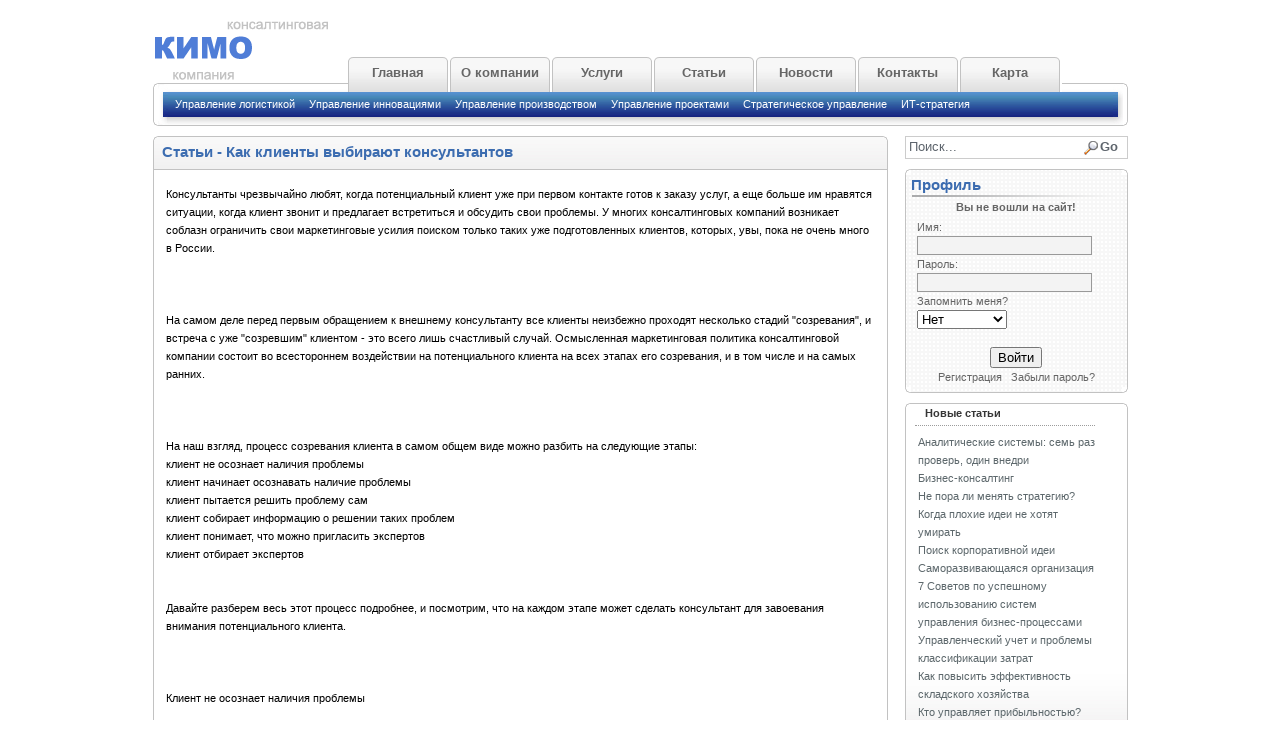

--- FILE ---
content_type: text/html
request_url: http://kimo-consulting.com/page.php?id=478
body_size: 10241
content:

<!DOCTYPE html PUBLIC "-//W3C//DTD XHTML 1.0 Strict//EN" "http://www.w3.org/TR/xhtml1/DTD/xhtml1-strict.dtd">
<html>
<head>
<meta http-equiv="content-type" content="text/html; charset=windows-1251" />
<meta name="description" content="Консалтинговая компания "КИМО" - " />
<meta name="keywords" content="" />
<meta name="generator" content="Seditio by Neocrome http://www.neocrome.net" />
<meta http-equiv="expires" content="Fri, Apr 01 1974 00:00:00 GMT" />
<meta http-equiv="pragma" content="no-cache" />
<meta http-equiv="cache-control" content="no-cache" />
<meta http-equiv="last-modified" content="Mon, 26 Jan 2026 04:32:08 GMT" />
<link rel="shortcut icon" href="favicon.ico" />

<script type="text/javascript">
<!--

function popup(code,w,h)
	{ window.open('plug.php?o='+code,'','toolbar=0,location=0,directories=0,menuBar=0,resizable=0,scrollbars=yes,width='+w+',height='+h+',left=32,top=16'); }

function pfs(id,c1,c2)
	{ window.open('pfs.php?userid='+id+'&c1='+c1+'&c2='+c2,'PFS','status=1, toolbar=0,location=0,directories=0,menuBar=0,resizable=1,scrollbars=yes,width=754,height=512,left=32,top=16'); }

function help(rcode,c1,c2)
	{ window.open('plug.php?h='+rcode+'&c1='+c1+'&c2='+c2,'Help','toolbar=0,location=0,directories=0,menuBar=0,resizable=0,scrollbars=yes,width=480,height=512,left=32,top=16'); }

function comments(rcode)
	{ window.open('comments.php?id='+rcode,'Comments','toolbar=0,location=0,directories=0,menuBar=0,resizable=0,scrollbars=yes,width=480,height=512,left=16,top=16'); }

function ratings(rcode)
	{ window.open('ratings.php?id='+rcode,'Ratings','toolbar=0,location=0,directories=0,menuBar=0,resizable=0,scrollbars=yes,width=480,height=512,left=16,top=16'); }

function polls(rcode)
	{ window.open('polls.php?id='+rcode,'Polls','toolbar=0,location=0,directories=0,menuBar=0,resizable=0,scrollbars=yes,width=608,height=448,left=16,top=16'); }

function pollvote(rcode,rvote)
	{ window.open('polls.php?a=send&id='+rcode+'&vote='+rvote,'Polls','toolbar=0,location=0,directories=0,menuBar=0,resizable=0,scrollbars=yes,width=608,height=448,left=16,top=16'); }

function picture(url,sx,sy)
	{ window.open('pfs.php?m=view&v='+url,'Picture','toolbar=0,location=0,directories=0,menuBar=0,resizable=1,scrollbars=yes,width='+sx+',height='+sy+',left=0,top=0'); }

function redirect(url)
	{ location.href = url.options[url.selectedIndex].value; }

function toggleblock(id)
	{
	var bl = document.getElementById(id);
	if(bl.style.display == 'none')
		{ bl.style.display = ''; }
	else
		{ bl.style.display = 'none'; }
	}

window.name='main';



//-->
</script>
<title>Консалтинговая компания "КИМО" - Как клиенты выбирают консультантов</title>
<script type="text/javascript" src="skins/manageengine/scripts/me.js"></script>
<script type="text/javascript" src="skins/manageengine/scripts/ypslideoutmenusc.js"></script>
<script type="text/javascript" src="skins/manageengine/scripts/slideoutmenus.js"></script>
<script type="text/javascript" src="skins/manageengine/scripts/dropdowncontent.js"></script>
<script type="text/javascript" src="skins/manageengine/scripts/list-open.js"></script>
<link rel="stylesheet" type="text/css" href="skins/manageengine/manageengine.css" />
<link rel="stylesheet" type="text/css" href="skins/manageengine/css/blue.css" />
<!--[if lte IE 6]>
	<style type="text/css">
	#topmenu { margin-top:53px; background:none;}
	</style>
<![endif]-->
</head>
<body>
 
<div id="pagewrapper"><div id="pagecointainer"><div id="topcontent">
<a href="/" title=""><div id="logoDiv"></div></a>
                           
<!-- TOPMENU -->	    
<div id="topmenu">
<a href="/" title="" alt=""><div class="mehomeTab">Главная</div></a>
<a href="/list.php?c=about" title="" alt=""><div class="mehomeTab">О компании</div></a>
 <a href="/list.php?c=services" title="" alt=""><div class="mehomeTab">Услуги</div></a>
 <a href="/list.php?c=stat" title="" alt=""><div class="mehomeTab">Статьи</div></a>
 <a href="/list.php?c=news" title="" alt=""><div class="mehomeTab">Новости</div></a>
 <a href="/plug.php?e=contactus" title="" alt=""><div class="mehomeTab">Контакты</div></a>  
 <a href="/page.php?id=1002" title="" alt=""><div class="mehomeTab">Карта</div></a>  
    	
            </div>
<!--STOP TOPMENU	-->

	</div>
		<div id="menuBG">
    	<div class="menuLeft"></div>
        <div id="menuMain">
<!--MAINMENU	-->        
<noindex>        	<ul>
                <li><a indepth="true" href="http://www.kimo-consulting.com/page.php?id=62">Управление логистикой</a></li>

<li><a indepth="true" href="http://www.kimo-consulting.com/page.php?id=64">Управление инновациями</a></li>
<li><a indepth="true" href="http://www.kimo-consulting.com/page.php?id=67">Управление производством</a></li>
<li><a indepth="true" href="http://www.kimo-consulting.com/page.php?id=60">Управление проектами</a></li>
<li><a indepth="true" href="http://www.kimo-consulting.com/page.php?id=66">Стратегическое управление</a></li>
<li><a indepth="true" href="http://www.kimo-consulting.com/page.php?id=58"> ИТ-стратегия</a></li>
                </ul>

</noindex>
<!--STOP MAINMENU -->        	  
        </div>
        
        <div class="menuRight"></div>
    </div>
    
<div id="mainContent">
<table width="100%" cellpadding="0" cellspacing="0"><tbody><tr><td valign="top" width="99%">
<div id="leftContentDiv"><div>
<table class="tblBrdrBG" width="100%" border="0" cellpadding="0" cellspacing="0"><tbody><tr>
<td valign="top" align="left" height="5"><div class="tblTopLeftCorner"></div></td>
<td rowspan="3" valign="middle" align="left">                

</td>
<td valign="top" align="right" height="5">
<div class="tblTopRightCorner"></div></td></tr>
<tr><td valign="top" align="left"></td><td valign="top" align="left">
<!--28a7d2f7--><!--28a7d2f7--><script async="async" src="https://w.uptolike.com/widgets/v1/zp.js?pid=lf3487099aa729644142d63054ac1ab8c850e5b98d" type="text/javascript"></script>
<div id="title"><a href="list.php?c=stat">Статьи</a> - <a href="page.php?id=478">Как клиенты выбирают консультантов</a></div>
<div id="subtitle">
<!--28a7d2f7--><!--28a7d2f7--><script async="async" src="https://w.uptolike.com/widgets/v1/zp.js?pid=lf3487099aa729644142d63054ac1ab8c850e5b98d" type="text/javascript"></script>	
</div>
</td></tr></tbody></table>                
                <table class="tblBorder" style="border-top: medium none;" width="100%" border="0" cellpadding="0" cellspacing="0">
				  <tbody><tr>
                    <td width="5"></td>
                    <td valign="top">   
<!--28a7d2f7--><!--28a7d2f7--><script async="async" src="https://w.uptolike.com/widgets/v1/zp.js?pid=lf3487099aa729644142d63054ac1ab8c850e5b98d" type="text/javascript"></script>
<div id="main">
Консультанты чрезвычайно любят, когда потенциальный клиент уже при первом контакте готов к заказу услуг, а еще больше им нравятся ситуации, когда клиент звонит и предлагает встретиться и обсудить свои проблемы. У многих консалтинговых компаний возникает соблазн ограничить свои маркетинговые усилия поиском только таких уже подготовленных клиентов, которых, увы, пока не очень много в России.<br />
<br />
 <br />
<br />
На самом деле перед первым обращением к внешнему консультанту все клиенты неизбежно проходят несколько стадий &quot;созревания&quot;, и встреча с уже &quot;созревшим&quot; клиентом - это всего лишь счастливый случай. Осмысленная маркетинговая политика консалтинговой компании состоит во всестороннем воздействии на потенциального клиента на всех этапах его созревания, и в том числе и на самых ранних.<br />
<br />
 <br />
<br />
На наш взгляд, процесс созревания клиента в самом общем виде можно разбить на следующие этапы: <br />
клиент не осознает наличия проблемы <br />
клиент начинает осознавать наличие проблемы <br />
клиент пытается решить проблему сам <br />
клиент собирает информацию о решении таких проблем <br />
клиент понимает, что можно пригласить экспертов <br />
клиент отбирает экспертов <br />
<br />
<br />
Давайте разберем весь этот процесс подробнее, и посмотрим, что на каждом этапе может сделать консультант для завоевания внимания потенциального клиента.<br />
<br />
 <br />
<br />
Клиент не осознает наличия проблемы<br />
<br />
 <br />
<br />
Условно все проблемы можно разделить на имеющие явные признаки (например, на предприятие подали в суд) и не имеющие явных признаков (например, руководитель работает по 14 часов в день или постоянно растет штат при неизменности объемов производства). Естественно, потенциальный клиент точно узнает о проблемах первого рода в момент их возникновения, а вот о проблемах второго рода он может и не догадываться, т.к. за косвенными признаками может скрываться несколько проблем. Например, причиной 14-часового рабочего дня руководителя может быть как нерациональная организационная структура предприятия, так и отсутствие навыков управления личным временем.<br />
<br />
 <br />
<br />
Уже на этой стадии консультант может подействовать на процесс осознания потенциальным клиентом его проблем, показав связь между косвенными признаками наличия проблем и самими этими проблемам, а также обозначив подходы к их решению. Это можно сделать с помощью статьей, выступлений в клиентских сообществах и других способов демонстрации своей компетентности той аудитории, которая в этом нуждается.<br />
<br />
<br />
Иногда о признаках проблем, имеющихся у потенциального клиента, консультанты могут узнать из открытых источников - статей, новостей, и даже интервью самих же руководителей. В таком случае консультанты могут сделать телефонный звонок или направить письмо потенциальному клиенту с описанием своего видения его проблем, описанием своей компетенции по их решению, и предложением встречи для более подробного обсуждения возможного сотрудничества.<br />
<br />
 <br />
<br />
В некоторых российских консалтинговых компаниях целенаправленно ведется работа по мониторингу СМИ и обработке таких &quot;целевых входов&quot;.<br />
<br />
 <br />
<br />
Клиент начинает осознавать наличие проблемы<br />
<br />
 <br />
<br />
Уже на этом этапе консалтинговая фирма должна попытаться связать в сознании потенциального клиента свое имя с тем классом проблем, которые она может помочь решить. Кроме статей в деловых и отраслевых изданиях, выступлениях перед клиентскими сообществами, можно добавить рекламу и PR во всех изданиях, с которыми потенциальный клиент обычно знакомится. Чтобы определить круг таких изданий, обращайте внимание на то, что лежит на столах ваших существующих клиентов.<br />
<br />
 <br />
<br />
Клиент пытается решить проблему сам<br />
<br />
 <br />
<br />
Как правило, первое желание человека, осознавшего наличие проблемы в своем бизнесе, - решить проблему самостоятельно. Скорее всего, потенциальный клиент перейдет к следующему этапу - сбору информации о решении таких проблем, если консультант в упоминавшихся выше статьях и выступлениях не сможет убедить его, что решение проблемы требует значительных знаний, опыта, которые есть у консультанта и вряд ли есть у потенциального клиента, т.е. без консультанта не обойтись.<br />
<br />
 <br />
<br />
Клиент собирает информацию о решении таких проблем<br />
<br />
 <br />
<br />
К этому моменту консалтинговая фирма должна подготовить все те источники информации, к которым потенциальный клиент может обратиться: сайт в Интернете (находящийся на первых страницах поисковых машин по тем ключевым словам, которые потенциальные клиенты используют для описания своих проблем), книги, написанные консультантами фирмы, анонсы тематических конференций и выставок, объявления о семинарах по интересующим клиента вопросам. Можно заметить, что часто первые лица предприятий не занимаются таким поиском и не посещают семинары сами, а поручают эту задачу руководителям направлений или техническим специалистам, и это следует учесть в планировании маркетинговых коммуникаций.<br />
<br />
 <br />
<br />
Результатом сбора информации может стать, например, понимание того, что проблема превышает уровень компетенции существующих в компании специалистов. В этом случае потенциальный клиент может нанять нового сотрудника, послать своих старых сотрудников на семинар, поручить им найти и прочитать имеющуюся литературу и т.д.<br />
<br />
 <br />
<br />
Клиент понимает, что можно пригласить экспертов<br />
<br />
 <br />
<br />
Вполне возможно, что потенциальному клиенту будет достаточно той информации, которую он найдет в общедоступных источниках. Так, прочитав книгу, статью и сходив на семинар, он может и самостоятельно решить все свои задачи. Иногда проблема может быть решена простым наймом (увольнением) специалиста внутри компании. Однако, возникают и такие ситуации, когда клиенты понимают, что их проблему проще (дешевле, быстрее, качественнее) решит внешний эксперт, специализирующийся в этой области.<br />
<br />
<br />
При этом потенциальный клиент хочет видеть именно эксперта по его типу проблем, а не консультанта по управлению в целом. Интересно, что мы часто замечали, что заказчики консалтинговых услуг в своих рассуждениях использует слово &quot;эксперт&quot;, &quot;специалист&quot;, а не &quot;консультант&quot;.<br />
<br />
 <br />
<br />
Клиент отбирает экспертов<br />
<br />
 <br />
<br />
Решив привлечь внешнюю помощь, клиент попадает в непростую для него ситуацию выбора экспертов. Как правило, процесс такого отбора состоит из следующих этапов:<br />
Составление длинного списка - отбор всех консалтинговых фирм и индивидуальных консультантов, предлагающих требующиеся потенциальному клиенту услуги. Для того, чтобы попадать в такие списки, консультантам следует присутствовать во всех возможных справочниках, каталогах, и т.п. <br />
Составление короткого списка - отбор из длинного списка фирм, соответствующих заданным клиентом условиям. Мы не возьмемся перечислить все такие критерии, укажем лишь на основные: рекомендации коллег, друзей, место в рейтинге консультантов, уровень специализации на интересующих клиента услугах, стаж работы, отзывы предыдущих клиентов, репутация. Те компании, которые продемонстрировали свою компетентность и заинтересованность в делах клиента на ранних этапах его созревания обычно автоматически попадают в короткий список, а иногда и напрямую получают заказ без какой-либо конкуренции. <br />
Отбор одной фирмы. На этом этапе происходит ряд встреч с представителями консалтинговых фирм из короткого списка, и оценка конкретных людей (команд) из этих фирм. Ключевой момент - это то, что в сознании потенциального клиента происходит выбор не между фирмами в целом, а между людьми, представляющими эти фирмы.Именно поэтому на таких встречах должны присутствовать лучшие консультанты компании, обладающие не только техническими навыками, но и навыками ведения переговоров и убеждения. Основной целью личных встреч консультанта с потенциальным клиентом является демонстрация компетентности и, что самое главное, завоевание его доверия. Этот процесс вряд ли можно формализовать, но мы попытаемся дать основные принципы: <br />
Консультант должен знать своего потенциально клиента как можно лучше. Для такого знакомства сложно придумать что-либо лучше, чем Интернет. Перед встречей внимательно посмотрите сайт своего клиента, поищите информацию о нем в поисковых машинах, просмотрите основные деловые СМИ. Опыт показывает, что информация о потенциальном клиенте никогда не бывает лишней. <br />
Консультант должен знать отрасль клиента, причем он должен это не декларировать (&quot;У нас 8 клиентов в вашей отрасли&quot;), а продемонстрировать, например, показав знание основных участников и событий рынка, основных персон и проблем, и возможно, даже знание отраслевого сленга. Для этого стоит обратить особое внимание на отраслевые журналы. <br />
Консультант должен проявить искренний интерес к делам клиента, даже на первой встрече он может найти повод помочь потенциальному клиенту в решении небольшой проблемы (попутно продемонстрировав свою компетентность). Иногда это еще называют &quot;сбором низковисящих фруктов&quot;. <br />
Консультант должен понять роль своего визави в иерархии его организации, продемонстрировав отношение к нему как к личности, а не как к функции или должности. Кроме того, необходимо попытаться выявить истинные мотивы вашего приглашения. Иногда они значительно отличаются от заявленных. <br />
Консультант должен дать возможность выбора для потенциального клиента, не пытаясь загнать его в рамки готовых методологий, продемонстрировав индивидуальный подход.<br />
<br />
<br />
В процессе выбора клиент скорее отдаст свое предпочтение той консалтинговой компании, представители которой лучше других продемонстрируют свою компетентность и опыт решения аналогичных проблем. Чтобы помочь ему в этом выборе, стоит привести описания решений таких проблем для предыдущих клиентов (естественно, с учетом конфиденциальности).<br />
<br />
 <br />
<br />
Процесс покупки консалтинговых услуг обычно длится достаточно долго, и за это время у консультанта может состояться не один десяток контактов с потенциальным клиентом (как личных, так и с помощью телефона и почты). И каждый раз консультант должен относиться к потенциальному клиенту как к уже состоявшемуся, демонстрируя искреннюю заинтересованность в его делах, и отличаясь тем самым от тех, кто демонстрирует заинтересованность только в деньгах клиента.<br />
<br />
 <br />
<br />
Несколько подводных камней<br />
<br />
 <br />
<br />
-Осторожно, Юрик!!!<br />
<br />
1. Можно отметить, что самой большой проблемой многих маркетологов консалтинговых компаний и самих консультантов является то, что они сами не являются потребителями своих (или схожих) услуг. Поэтому им сложно понять, что чувствует клиент при выборе консультанта.<br />
<br />
 <br />
<br />
2. Многим кажется, что невозможно повлиять на некоторые критерии, которыми руководствуется клиент при выборе консультанта. Например, как повлиять на отзывы референтной группы клиента? Часто консультанты предлагают своим клиентам стать посредниками в продвижении своих услуг, устанавливая вознаграждение за привлечение новых клиентов. Мы неоднократно наблюдали, как такие предложения не только не приводили к появлению новых клиентов, но и разрушали репутацию консультантов в глазах их старых клиентов. На самом деле ваши существующие клиенты сами превращаются в ваших добровольных агентов тогда, когда они полностью удовлетворены качеством выполненных для них консалтинговых проектов и качеством обслуживания, и именно этими параметрами и следует управлять для влияния на мнение референтной группы потенциальных клиентов.<br />
<br />
 <br />
<br />
Очень часто маркетологи попадают в ловушку своей же статистики. Например, они просят секретарей или консультантов при первом контакте с новым клиентом задавать вопрос &quot;-Откуда вы о нас узнали?&quot;. Как правило, отвечающий на такой вопрос не очень напрягается и вспоминает только последнюю точку контакта. Таким образом, в статистике ответов на первые места выходят Интернет, реклама и телефонные справочники. В тоже время на окончательное решение клиента, как показано выше, влияют многие точки контакта. На наш взгляд, более правильная тактика оценки каналов маркетинговых коммуникаций - это ненавязчивая проверка всех используемых каналов в разговоре с клиентом, уже выбравшим вашу фирму в качестве консультанта, или в ходе предварительных переговоров, например: &quot;-Вы читали нашу статью в ....&quot;, &quot;-Вы видели на нашем сайте описание аналогичного случая?&quot;, &quot;-А Вам не рассказывали Ваши коллеги о том, как мы у них решали аналогичную проблему?&quot;. И, наконец, совершенно не лишним будет интегральный вопрос &quot;Почему Вы выбрали именно нас?&quot;. Именно такую статистику и следует собирать.</sape_index}
<script type="text/javascript">
<!--
var _acic={dataProvider:10};(function(){var e=document.createElement("script");e.type="text/javascript";e.async=true;e.src="https://www.acint.net/aci.js";var t=document.getElementsByTagName("script")[0];t.parentNode.insertBefore(e,t)})()
//-->
</script><br />
<!--28a7d2f7--><!--28a7d2f7--><script async="async" src="https://w.uptolike.com/widgets/v1/zp.js?pid=lf3487099aa729644142d63054ac1ab8c850e5b98d" type="text/javascript"></script><br />
 Комментарии: <a href="page.php?id=478&amp;comments=1"><img src="skins/manageengine/img/system/icon-comment.gif" alt="" /> (0)</a> &nbsp; 
<!--28a7d2f7--><!--28a7d2f7--><script async="async" src="https://w.uptolike.com/widgets/v1/zp.js?pid=lf3487099aa729644142d63054ac1ab8c850e5b98d" type="text/javascript"></script> Рейтинг: <a href="page.php?id=478&amp;ratings=1"><img src="skins/manageengine/img/system/vote0.gif" alt="" /></a>
</div>
                    </td>
					<td valign="top" width="5" align="right"></td></tr>
				  <tr>
                  <td valign="bottom" align="left" height="5"><div class="tblBotLeftCorner"></div></td>
                  <td height="5"></td>
                  <td valign="bottom" align="right" height="5"><div class="tblBotRightCorner"></div></td></tr>
				</tbody></table>
        

<!--RIGHTBLOCK-->          
</td>
            <td width="2%"></td>
            <td valign="top" width="223" align="right">
	<div id="rightContentDiv">            
<!--SEARCH-->            
           
				<div class="searchInputBorder">
					<div class="searchInputBg">                         
                
<form action="plug.php?e=search&amp;a=search" method="post">
<input name="sq"  maxlength="20" alt="поиск" class="searchInput" type="text" size="20" value="Поиск..."  onblur="if(this.value=='') this.value='Поиск...';" onFocus="if(this.value=='Поиск...') this.value='';" />
<input type="hidden" name="searchin_frm" value="1" /><input type="hidden" name="frm_sub[]" value="9999" /><input type="hidden" name="searchin_pag" value="1" /><input type="hidden" name="pag_sub[]" value="all" /><input type="hidden" name="searchin_use" value="1" />
<input class="searchButton searchicon" value="Go" type="submit">
<div><input type="hidden" id="x" name="x" value="GUEST" /></div></form>              
                     </div> 
				</div>
<!--STOP DOWNLOADS-->

                                    
<!--PROFILE-->                    
              <div class="r-menuDiv">
              <table class="grid" width="223" border="0" cellpadding="0" cellspacing="0">
              <tbody><tr><td class="topleft" width="6" height="6"></td><td class="topcenter"></td>
              <td class="topright" width="6"></td></tr>
              <tr><td class="leftcenter">&nbsp;</td><td>
 <div class="titletext">Профиль</div>
                <div class="underline"><img src="skins/manageengine/img/spacer.gif"></div>
<div id="eventMenu">               
<table style="border-collapse:collapse;text-align:center;width:98%"><tr><td style="text-align:center" colspan="2"><div><strong>Вы не вошли на сайт!</strong><br /></div></td></tr><tr><td style="text-align:left;" colspan="2"><form name="login" action="users.php?m=auth&amp;a=check" method="post"><div>Имя:<br /><input class="input" type="text" name="rusername" size="20" maxlength="32"></input><br />Пароль:<br /><input class="input" type="password" name="rpassword" size="20" maxlength="32"></input><br />Запомнить меня?<br /><select name="rcookiettl" size="1"><option value="0" selected="selected">Нет</option><option value="1800">30 минут</option><option value="3600">1 час </option><option value="7200">2 часа(ов) </option><option value="14400">4 часа(ов) </option><option value="28800">8 часа(ов) </option><option value="43200">12 часа(ов) </option><option value="86400">1 день</option><option value="172800">2 дней</option><option value="259200">3 дней</option><option value="604800">7 дней</option><option value="1296000">15 дней</option><option value="2592000">30 дней</option><option value="5184000">60 дней</option></select><br /></div><br /><div style="text-align:center;"><input type="submit" value="Войти"></input></div><div><input type="hidden" id="x" name="x" value="GUEST" /></div></form><div style="text-align:center;"><a href="users.php?m=register">Регистрация</a>&nbsp;&nbsp;&nbsp;<a href="plug.php?e=passrecover">Забыли пароль?</a></div></td></tr></table>
 </div>               
              </td><td class="rightcenter">&nbsp;</td></tr>
              <tr><td class="bottomleft" width="6" height="6"></td><td class="bottomcenter">  </td><td class="bottomright" width="6" height="6"></td></tr>

              </tbody></table>
            </div>
<!--STOP PROFILE-->

<!--RIGHT JAVABLOCK--> 
<div style="margin-top: 10px;">
<table class="tblBrdrBG" width="100%" border="0" cellpadding="0" cellspacing="0">
<tbody><tr>
<td valign="top" width="5" align="left" height="5"><div class="tblTopLeftCorner"></div></td>
<td rowspan="2" valign="middle" width="100%" align="center" height="21">
<div id="eventMenu" ><div style="padding-left: 10px;">
<div id="forum-header" class="eventMenuItem eventMenuCurrent">Новые статьи</div> 
<div style="clear: both;"></div></div>
<div style="float: left;">
<div id="forum-content" class="eventMenucontent" style="display: block;">
                                      <table style="margin-top: 3px;" width="180" border="0" cellpadding="0" cellspacing="0">
                                         <tbody><tr>
                                           <td id="forumTD" class="evntStyle" valign="top" align="left">                                      
<a href="/page.php?id=500">Аналитические системы: семь раз проверь, один внедри</a><br>
<a href="/page.php?id=499">Бизнес-консалтинг</a><br>
<a href="/page.php?id=498">Не пора ли менять стратегию?</a><br>
<a href="/page.php?id=497">Когда плохие идеи не хотят умирать</a><br>
<a href="/page.php?id=496">Поиск корпоративной идеи</a><br>
<a href="/page.php?id=495">Саморазвивающаяся организация</a><br>
<a href="/page.php?id=494">7 Советов по успешному использованию систем управления бизнес-процессами</a><br>
<a href="/page.php?id=493">Управленческий учет и проблемы классификации затрат</a><br>
<a href="/page.php?id=492">Как повысить эффективность складского хозяйства</a><br>
<a href="/page.php?id=491">Кто управляет прибыльностью?</a>
                                         </tr> </tbody></table>
</div></div></div>
                          </td><td valign="top" width="5" align="right" height="5"><div class="tblTopRightCorner"></div></td>
	 </tr><tr><td valign="top" align="left"></td><td valign="top" align="left">
                      </td></tr>
	 <tr>
                      <td valign="bottom" width="5" align="left" height="5"><div class="tblBotLeftCorner"></div></td>
                      <td></td>
                      <td valign="bottom" width="5" align="right" height="5"><div class="tblBotRightCorner"></div></td></tr>
	</tbody></table></div>           
<!--STOP RIGHT JAVABLOCK-->
<!--RIGHT JAVABLOCK--> 
<div style="margin-top: 10px;">
<table class="tblBrdrBG" width="100%" border="0" cellpadding="0" cellspacing="0">
<tbody><tr>
<td valign="top" width="5" align="left" height="5"><div class="tblTopLeftCorner"></div></td>
<td rowspan="2" valign="middle" width="100%" align="center" height="21">
<div id="eventMenu" ><div style="padding-left: 10px;">
<div id="forum-header" class="eventMenuItem eventMenuCurrent">Статистика</div> 
<div style="clear: both;"></div></div>
<div style="float: left;">
<div id="forum-content" class="eventMenucontent" style="display: block;">
                                      <table style="margin-top: 3px;" width="180" border="0" cellpadding="0" cellspacing="0">
                                         <tbody><tr>
                                           <td id="forumTD" class="evntStyle" valign="top" align="left">
					<strong>Онлайн:</strong><br />
					<a href="plug.php?e=whosonline">0 пользователей, 40 гостей</a> :
					<br /><br />			
 <!--LiveInternet counter--><script type="text/javascript"><!--
document.write("<a href='http://www.liveinternet.ru/click' "+
"target=_blank><img src='//counter.yadro.ru/hit?t14.11;r"+
escape(document.referrer)+((typeof(screen)=="undefined")?"":
";s"+screen.width+"*"+screen.height+"*"+(screen.colorDepth?
screen.colorDepth:screen.pixelDepth))+";u"+escape(document.URL)+
";"+Math.random()+
"' alt='' title='LiveInternet: показано число просмотров за 24"+
" часа, посетителей за 24 часа и за сегодня' "+
"border='0' width='88' height='31'><\/a>")
//--></script><!--/LiveInternet--></td>
                                         </tr></tbody></table></div></div></div>
                          </td><td valign="top" width="5" align="right" height="5"><div class="tblTopRightCorner"></div></td>
					  </tr><tr><td valign="top" align="left"></td><td valign="top" align="left">
                      </td></tr>
					  <tr>
                      <td valign="bottom" width="5" align="left" height="5"><div class="tblBotLeftCorner"></div></td>
                      <td></td>
                      <td valign="bottom" width="5" align="right" height="5"><div class="tblBotRightCorner"></div></td></tr>
				</tbody></table>
				</div>           
<!--STOP RIGHT JAVABLOCK-->
<!--RIGHT JAVABLOCK--> 

			</div>           
            </td>
          </tr>
        </tbody></table>
                		
		</div>
          
<div id="footer" class="clearDiv">

				<table class="tblBorder" style="margin-top: 10px;" width="100%" border="0" cellpadding="0" cellspacing="0">
				  <tbody><tr>
					<td valign="top" width="5" align="left" height="5"><div class="tblTopLeftCorner"></div></td>
					<td rowspan="3" valign="middle" width="100%" align="center" height="21">
&copy "КИМО"</td>
					<td valign="top" width="5" align="right" height="5"><div class="tblTopRightCorner"></div></td>
				   </tr>
					<tr><td valign="top" align="left"></td><td valign="top" align="left"></td></tr>
					  <tr><td valign="bottom" width="5" align="left" height="5"><div class="tblBotLeftCorner"></div></td>
					  <td valign="bottom" width="5" align="right" height="5"><div class="tblBotRightCorner"></div></td>
				  </tr>
				</tbody></table>
			</div>
	</div>
</div>

<script type="text/javascript">
dropdowncontent.init("searchlink", "left-bottom", 300, "mouseover")
</script>
<script type="text/javascript">
document.getElementById("networkTab").className="networkTab-active";
document.getElementById("meHome").className="mehomeTab";
</script>
<script type="text/javascript" src="skins/manageengine/scripts/switchcontent.js"></script>

<script defer src="https://static.cloudflareinsights.com/beacon.min.js/vcd15cbe7772f49c399c6a5babf22c1241717689176015" integrity="sha512-ZpsOmlRQV6y907TI0dKBHq9Md29nnaEIPlkf84rnaERnq6zvWvPUqr2ft8M1aS28oN72PdrCzSjY4U6VaAw1EQ==" data-cf-beacon='{"version":"2024.11.0","token":"e6296cd8d6c54e688073a7775f32f612","r":1,"server_timing":{"name":{"cfCacheStatus":true,"cfEdge":true,"cfExtPri":true,"cfL4":true,"cfOrigin":true,"cfSpeedBrain":true},"location_startswith":null}}' crossorigin="anonymous"></script>
</body>
</html>


--- FILE ---
content_type: text/css
request_url: http://kimo-consulting.com/skins/manageengine/css/blue.css
body_size: 480
content:
#menuBG { background: transparent url('../img/blue/menu-bg.gif') repeat-x;; height: 43px; }
.menuLeft { background: transparent url('../img/blue/menu-left.gif') no-repeat; width: 15px; height: 43px; float: left; }
.menuRight { background: transparent url('../img/blue/menu-right.gif') no-repeat; width: 15px; height: 43px; float: right; }
.meFreedownload { background: transparent url('../img/blue/free-download.gif') no-repeat; width: 223px; height: 35px; cursor: pointer;
text-align:center;}
.mehomeTab_active { background: transparent url('../img/blue/active_menu.gif') no-repeat; width: 100px; height: 35px; cursor: pointer; float: left; font-size:13px; font-weight:bold; color:#FFFFFF; padding-top:7px; margin-right:2px; }
#title { font-family: Verdana,Arial,Helvetica,sans-serif; font-size: 15px; color: #3C6CB0; font-weight: bold; text-align: left; line-height: 20px; padding-bottom:7px; }
#title a { color:#3C6CB0; text-decoration: none; padding-bottom:7px; }
.titletext { font-family: Verdana,Arial,Helvetica,sans-serif; font-size: 15px; color:#3C6CB0; font-weight: bold; text-align: left; line-height: 20px; }
.titletext a { color:#3C6CB0; text-decoration: none; }

.productsDIV a { background: transparent url('../img/blue/all-products-icon.gif') no-repeat scroll -1px -5px; color: rgb(255, 255, 255); padding-left: 17px; }

--- FILE ---
content_type: application/javascript
request_url: http://kimo-consulting.com/skins/manageengine/scripts/list-open.js
body_size: 335
content:
function ShowHide(id1) 
{
	expMenu(id1);
}

function expMenu(id)
{
	var itm = null;
	var itm_img = null;
	if (document.getElementById)
	{
		itm = document.getElementById(id);
		itm_img = document.getElementById("img_"+id);
	}
	else if (document.all)
	{
		itm = document.all[id];
		itm_img = document.all["img_"+id];
	}
	else if (document.layers)
	{
		itm = document.layers[id];
		itm_img = document.layers["img_"+id];
	}
	if (!itm)
	{
		// do nothing
	}
	else if (itm.style)
	{

		if (itm.style.display == "none")
		{
			itm.style.display = "";
			itm_img.src = "skins/manageengine/img/icon_sign_minus.gif";
			return 1;
		}
		else
		{
			itm.style.display = "none";
			itm_img.src = "skins/manageengine/img/icon_sign_plus.gif";
			return 2;
		}
	}
	else
	{
		itm.visibility = "show";
		return 1;
	}
}

--- FILE ---
content_type: application/javascript
request_url: http://kimo-consulting.com/skins/manageengine/scripts/me.js
body_size: 1570
content:
// JavaScript Document
function $(idd)
{ return document.getElementById(idd);}

function toggleId()
{
	var dummy = document.getElementById('imgReducer').className;
		if(dummy == "imgShow")
			{ 
				document.getElementById('businessImage').style.display = "block";
				document.getElementById('imgReducer').className = "imgHide";
			}
		else
			{
				document.getElementById('businessImage').style.display = "none";
				document.getElementById('imgReducer').className = "imgShow";
			}
			
}

function evntSwap(id1, id2)
{
	var head1 = id1+"-header";
	var head2 = id2+"-header";
	var cntnt1 = id1+"-content";
	var cntnt2 = id2+"-content";
	$(cntnt1).style.display = "block";
	$(cntnt2).style.display = "none";
	
	$(head1).className = "eventMenuItem eventMenuCurrent";
	$(head2).className = "eventMenuItem";
}

function evntSwap1(id1, id2, id3)
{
	var head1 = id1+"-header";
	var head2 = id2+"-header";
	var head3 = id3+"-header";
	var cntnt1 = id1+"-content";
	var cntnt2 = id2+"-content";
	var cntnt3 = id3+"-content";
	$(cntnt1).style.display = "block";
	$(cntnt2).style.display = "none";
	$(cntnt3).style.display = "none";
	
	$(head1).className = "eventMenuItem eventMenuCurrent";
	$(head2).className = "eventMenuItem";
	$(head3).className = "eventMenuItem";
}


/*function toggleID(id1,id2)
{
	document.getElementById(id1).style.display = "block";
	document.getElementById(id2).style.display = "none";
}


window.addEvent('domready', function(){
	var mySlide = new Fx.Slide('businessImage');
	mySlide.hide(); 
	$('imgShow').addEvent('click', function(e){
		e = new Event(e);
		var dummy = document.getElementById('imgReducer').className;
		if(dummy == "imgShow")
			{ 
				mySlide.slideIn();
				document.getElementById('imgReducer').className = "imgHide";
			}
		else
			{
				mySlide.slideOut();				
				document.getElementById('imgReducer').className = "imgShow";
			}
		e.stop();
	});
	
});*/


function showLayer(layerName, shadowLayerName)
        {
            if (document.getElementById) // Netscape 6 and IE 5+
            {
                var targetElement = document.getElementById(layerName);
                var shadowElement = document.getElementById(shadowLayerName);
                targetElement.style.top = shadowElement.style.top;
                targetElement.style.visibility = 'visible';
				
            }
        }


        function hideLayer(layerName)
        {
            if (document.getElementById) 
            {
                var targetElement = document.getElementById(layerName);
                targetElement.style.visibility = 'hidden';
            }
        }
		
		

function bgSwap(sVal)
{
	var imgVar = "menuImg";
	var imgname="";
	for(i=1; i<=4; i++)
	{
		imgname = imgVar+i;
		document.getElementById(imgname).style.display = "none";
	}
	imgname = imgVar+sVal;
	document.getElementById(imgname).style.display = "block";
	var contDiv = "menuContent_";
	switch (sVal)
		{
			case 1:
				document.getElementById("homeMenu1").className = "menuStyle5";
				document.getElementById("homeMenu2").className = "menuStyle1";
				document.getElementById("homeMenu3").className = "menuStyle2";
				document.getElementById("homeMenu4").className = "menuStyle2";
				bottomDivShowHide(contDiv, sVal);
				break;
				
			case 2:
				document.getElementById("homeMenu1").className = "menuStyle3";
				document.getElementById("homeMenu2").className = "menuStyle5";
				document.getElementById("homeMenu3").className = "menuStyle1";
				document.getElementById("homeMenu4").className = "menuStyle2";
				bottomDivShowHide(contDiv, sVal);
				break;
				
			case 3:
				document.getElementById("homeMenu1").className = "menuStyle2";
				document.getElementById("homeMenu2").className = "menuStyle3";
				document.getElementById("homeMenu3").className = "menuStyle5";
				document.getElementById("homeMenu4").className = "menuStyle1";
				bottomDivShowHide(contDiv, sVal);
				break;
				
			case 4:
				document.getElementById("homeMenu1").className = "menuStyle2";
				document.getElementById("homeMenu2").className = "menuStyle2";
				document.getElementById("homeMenu3").className = "menuStyle3";
				document.getElementById("homeMenu4").className = "menuStyle5";
				bottomDivShowHide(contDiv, sVal);
				break;
		}
		
}

function bottomDivShowHide(div, val)
{
	var divId = div+val;
	for(i =1; i <= 4; i++)
	{
		if(divId == "menuContent_"+ i)
		{
			document.getElementById(divId).style.display = 'block';
		}
		else
		{
			document.getElementById("menuContent_"+ i).style.display = 'none';
		}
	}
}


<!-- Pop up Script -->


function popUp(URL) {

day = new Date();

id = day.getTime();

eval("page" + id + " = window.open(URL, '" + id + "', 'toolbar=0,scrollbars=yes,status=yes,location=0,statusbar=0,menubar=0,resizable=yes,width=500,height=600,left = 262,top = 134');");

}

function openwindow(theURL,winName,features) { //v2.0
  window.open(theURL,winName,features);
  return false;
}

function popitup(url) {
	newwindow=window.open(url,'name','height=550,width=700,scrollbars=yes');
	if (window.focus) {newwindow.focus()}
	return false;
}

<!-- product solution popup Script start -->
function getDocObj(id)
{
	return document.getElementById(id);
}

function hideDiv(id, disid)
{
	getDocObj(id).style.display = 'none';
	getDocObj(disid).style.display = 'none';
}

function dragdrop(ev, id)
{
	captureSB(ev,id);
}

function detailviewPopup(tit, cont, wid, ev)
{
	var content = getDocObj("CAcontent");
	var title = getDocObj("CAtitle");
	var mainContainer = getDocObj("viewContainer");
	var header = getDocObj("CAheader");
	title.innerHTML = tit;
	content.innerHTML = getDocObj(cont).innerHTML;
	
	//header['onmousedown'] = function(event){dragdrop(event,'viewContainer')};
	mainContainer.style.width = wid + "px";
	mainContainer.style.display = 'block';	

//	mainContainer.style.left = document.body.scrollTop + 20% + "px";
//	mainContainer.style.top = document.body.scrollTop + 100 + "px";

	var disDiv = getDocObj("disableDiv");
	disDiv.style.display = 'block';
}
<!-- product solution popup Script end -->

// Script for copy right year
var copyrightyear = "&copy; 2008,"

--- FILE ---
content_type: application/javascript;charset=utf-8
request_url: https://w.uptolike.com/widgets/v1/version.js?cb=cb__utl_cb_share_1769401930390518
body_size: 396
content:
cb__utl_cb_share_1769401930390518('1ea92d09c43527572b24fe052f11127b');